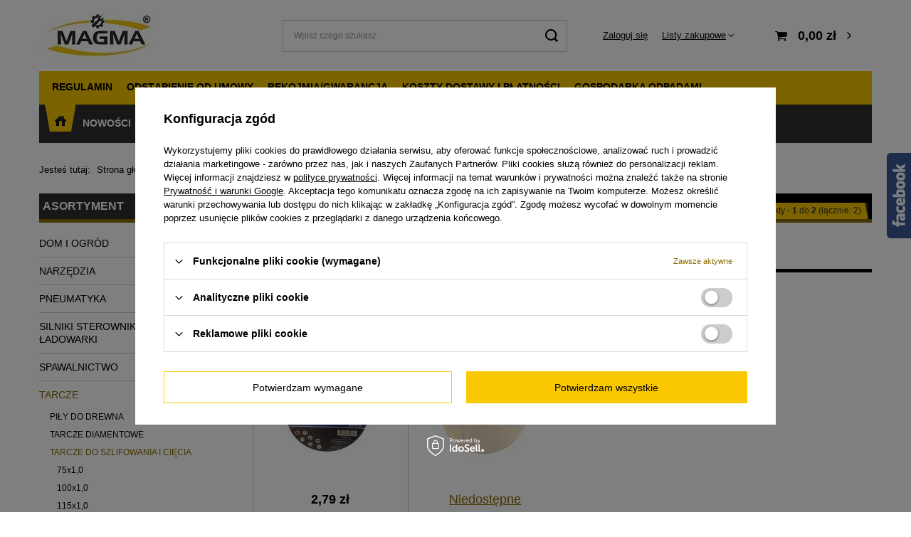

--- FILE ---
content_type: text/html; charset=utf-8
request_url: https://magma.sklep.pl/pol_m_TARCZE_TARCZE-DO-SZLIFOWANIA-I-CIECIA_180x1-6-375.html
body_size: 16871
content:
<!DOCTYPE html>
<html lang="pl" class="--vat --gross " ><head><meta name='viewport' content='initial-scale = 1.0, maximum-scale = 5.0, width=device-width, viewport-fit=cover'/> <link rel="preload" crossorigin="anonymous" as="font" href="/gfx/standards/fontello.woff?v=2"><meta http-equiv="Content-Type" content="text/html; charset=utf-8"><meta http-equiv="X-UA-Compatible" content="IE=edge"><title>TARCZE DO SZLIFOWANIA I CIĘCIA  | 180x1,6</title><meta name="keywords" content="TARCZE | TARCZE DO SZLIFOWANIA I CIĘCIA | 180x1,6 | Magma, AJM, falontech, silnik elektryczny pradu stalego, silnik z przekładnią DC, tarcza 125 x 1, tarcza lamelkowa, aerograf, aerografy, areograf, kompresor do aerografu, kompresor modelarski, silnik dc, silnik elektryczny prądu stałego, silnik pradu stalego, silnik prądu stałego, silniki dc, tarcza do cięcia metalu, tarcza do metalu, tarcza szlifierska, tarcze do betonu, tarcze do cięcia, tarcze do cięcia metalu, tarcze do metalu, tarcze do szlifowania"><meta name="description" content="180x1,6 | TARCZE | TARCZE DO SZLIFOWANIA I CIĘCIA"><link rel="icon" href="/gfx/pol/favicon.ico"><meta name="theme-color" content="#886D02"><meta name="msapplication-navbutton-color" content="#886D02"><meta name="apple-mobile-web-app-status-bar-style" content="#886D02"><link rel="preload stylesheet" as="style" href="/gfx/pol/style.css.gzip?r=1751031119"><script>var app_shop={urls:{prefix:'data="/gfx/'.replace('data="', '')+'pol/',graphql:'/graphql/v1/'},vars:{priceType:'gross',priceTypeVat:true,productDeliveryTimeAndAvailabilityWithBasket:false,geoipCountryCode:'US',},txt:{priceTypeText:' brutto',},fn:{},fnrun:{},files:[],graphql:{}};const getCookieByName=(name)=>{const value=`; ${document.cookie}`;const parts = value.split(`; ${name}=`);if(parts.length === 2) return parts.pop().split(';').shift();return false;};if(getCookieByName('freeeshipping_clicked')){document.documentElement.classList.remove('--freeShipping');}if(getCookieByName('rabateCode_clicked')){document.documentElement.classList.remove('--rabateCode');}function hideClosedBars(){const closedBarsArray=JSON.parse(localStorage.getItem('closedBars'))||[];if(closedBarsArray.length){const styleElement=document.createElement('style');styleElement.textContent=`${closedBarsArray.map((el)=>`#${el}`).join(',')}{display:none !important;}`;document.head.appendChild(styleElement);}}hideClosedBars();</script><meta name="robots" content="index,follow"><meta name="rating" content="general"><meta name="Author" content="Firma MAGMA na bazie IdoSell (www.idosell.com/shop).">
<!-- Begin LoginOptions html -->

<style>
#client_new_social .service_item[data-name="service_Apple"]:before, 
#cookie_login_social_more .service_item[data-name="service_Apple"]:before,
.oscop_contact .oscop_login__service[data-service="Apple"]:before {
    display: block;
    height: 2.6rem;
    content: url('/gfx/standards/apple.svg?r=1743165583');
}
.oscop_contact .oscop_login__service[data-service="Apple"]:before {
    height: auto;
    transform: scale(0.8);
}
#client_new_social .service_item[data-name="service_Apple"]:has(img.service_icon):before,
#cookie_login_social_more .service_item[data-name="service_Apple"]:has(img.service_icon):before,
.oscop_contact .oscop_login__service[data-service="Apple"]:has(img.service_icon):before {
    display: none;
}
</style>

<!-- End LoginOptions html -->

<!-- Open Graph -->
<meta property="og:type" content="website"><meta property="og:url" content="https://magma.sklep.pl/pol_m_TARCZE_TARCZE-DO-SZLIFOWANIA-I-CIECIA_180x1-6-375.html
"><meta property="og:title" content="180x1,6"><meta property="og:description" content="180x1,6 | TARCZE | TARCZE DO SZLIFOWANIA I CIĘCIA"><meta property="og:site_name" content="Firma MAGMA"><meta property="og:locale" content="pl_PL"><meta property="og:image" content="https://magma.sklep.pl/hpeciai/9f324a20291583a338aec390f88f62c2/pol_pl_Tarcza-tarcze-do-ciecia-stali-metalu-180x1-6-marki-AJM-TOOLS-6594_1.jpg"><meta property="og:image:width" content="360"><meta property="og:image:height" content="300"><link rel="manifest" href="https://magma.sklep.pl/data/include/pwa/1/manifest.json?t=3"><meta name="apple-mobile-web-app-capable" content="yes"><meta name="apple-mobile-web-app-status-bar-style" content="black"><meta name="apple-mobile-web-app-title" content="magma.sklep.pl"><link rel="apple-touch-icon" href="/data/include/pwa/1/icon-128.png"><link rel="apple-touch-startup-image" href="/data/include/pwa/1/logo-512.png" /><meta name="msapplication-TileImage" content="/data/include/pwa/1/icon-144.png"><meta name="msapplication-TileColor" content="#2F3BA2"><meta name="msapplication-starturl" content="/"><script type="application/javascript">var _adblock = true;</script><script async src="/data/include/advertising.js"></script><script type="application/javascript">var statusPWA = {
                online: {
                    txt: "Połączono z internetem",
                    bg: "#5fa341"
                },
                offline: {
                    txt: "Brak połączenia z internetem",
                    bg: "#eb5467"
                }
            }</script><script async type="application/javascript" src="/ajax/js/pwa_online_bar.js?v=1&r=6"></script>
<!-- End Open Graph -->

<link rel="canonical" href="https://magma.sklep.pl/pol_m_TARCZE_TARCZE-DO-SZLIFOWANIA-I-CIECIA_180x1-6-375.html" />

<link rel="stylesheet" type="text/css" href="/data/designs/6371f6a05e1cb8.27663720_17/gfx/pol/custom.css.gzip?r=1751031350">
<!-- Begin additional html or js -->


<!--5|1|5-->
<meta name="google-site-verification" content="k_9X6x-YzQsvzDKiEBOxFv5tGi5Ld_DoeyjNU5osQOQ" />

<meta name="google-site-verification" content="zGbn2RrnxGuJd2pWo0v6D4LQGIVTA3UWMK8BYiU1_O0" />
<!--4|1|4-->
<link href="https://plus.google.com/109517955909951655902" rel="author" />
<!--17|1|16-->
<style>
#widget_rabat {position:fixed; left:0; top:10%; width:160px;}
@media  screen and (max-width:1365px) {
#widget_rabat  {display:none;}
}
@media  screen and (min-width:1500px) {
#widget_rabat {position:fixed; left:5%; top:10%; width:187px;}
}

</style>
<!--21|1|18-->
<style>
#iai_cookie.iai_cookie .iai_cookie__box .iai_cookie__box__wrapper .iai_cookie__consentsActions .btn.--large.--outline{
color: #000;
}
</style>

<!-- End additional html or js -->
<link rel="preload" as="image" media="(max-width: 420px)" href="/hpeciai/395e09f2f9b325d60a696c700b9df4ff/pol_is_Tarcza-tarcze-do-ciecia-stali-metalu-180x1-6-marki-AJM-TOOLS-6594jpg"><link rel="preload" as="image" media="(min-width: 420.1px)" href="/hpeciai/894063262f712032c53c7e184c4a352e/pol_il_Tarcza-tarcze-do-ciecia-stali-metalu-180x1-6-marki-AJM-TOOLS-6594jpg"><link rel="preload" as="image" media="(max-width: 420px)" href="/hpeciai/310de584118c4fe2bdb37dff2c16e222/pol_is_Tarcza-do-ciecia-stali-metalu-180x1-6-tarcze-180mm-Magma-5564jpg"><link rel="preload" as="image" media="(min-width: 420.1px)" href="/hpeciai/b443719f910bb0f2bf02935fff9fdf97/pol_il_Tarcza-do-ciecia-stali-metalu-180x1-6-tarcze-180mm-Magma-5564jpg"></head><body>
<!-- Begin additional html or js -->


<!--2|1|2-->
<!-- Google Code for Wszyscy Remarketing List -->
<script type="text/javascript">
/* <![CDATA[ */
var google_conversion_id = 992883772;
var google_conversion_language = "en";
var google_conversion_format = "3";
var google_conversion_color = "666666";
var google_conversion_label = "0m6MCOSj7wIQvOi42QM";
var google_conversion_value = 0;
/* ]]> */
</script>
<script type="text/javascript" src="http://www.googleadservices.com/pagead/conversion.js">
</script>
<noscript>
<div style="display:inline;">
<img height="1" width="1" style="border-style:none;" alt="" src="http://www.googleadservices.com/pagead/conversion/992883772/?label=0m6MCOSj7wIQvOi42QM&amp;guid=ON&amp;script=0"/>
</div>
</noscript>

<!-- End additional html or js -->
<div id="container" class="search_page container max-width-1200"><header class=" commercial_banner"><script class="ajaxLoad">
                app_shop.vars.vat_registered = "true";
                app_shop.vars.currency_format = "###,##0.00";
                
                    app_shop.vars.currency_before_value = false;
                
                    app_shop.vars.currency_space = true;
                
                app_shop.vars.symbol = "zł";
                app_shop.vars.id= "PLN";
                app_shop.vars.baseurl = "http://magma.sklep.pl/";
                app_shop.vars.sslurl= "https://magma.sklep.pl/";
                app_shop.vars.curr_url= "%2Fpol_m_TARCZE_TARCZE-DO-SZLIFOWANIA-I-CIECIA_180x1-6-375.html";
                

                var currency_decimal_separator = ',';
                var currency_grouping_separator = ' ';

                
                    app_shop.vars.blacklist_extension = ["exe","com","swf","js","php"];
                
                    app_shop.vars.blacklist_mime = ["application/javascript","application/octet-stream","message/http","text/javascript","application/x-deb","application/x-javascript","application/x-shockwave-flash","application/x-msdownload"];
                
                    app_shop.urls.contact = "/contact-pol.html";
                </script><div id="viewType" style="display:none"></div><div id="logo" class="d-flex align-items-center" data-bg="/data/gfx/mask/pol/top_1_big.jpg"><a href="/" target="_self"><img src="/data/gfx/mask/pol/logo_1_big.jpg" alt="logo Magma" width="165" height="75"></a></div><form action="https://magma.sklep.pl/search.php" method="get" id="menu_search" class="menu_search"><a href="#showSearchForm" class="menu_search__mobile"></a><div class="menu_search__block"><div class="menu_search__item --input"><input class="menu_search__input" type="text" name="text" autocomplete="off" placeholder="Wpisz czego szukasz" aria-label="Wpisz czego szukasz"><button class="menu_search__submit" type="submit" aria-label="Szukaj"></button></div><div class="menu_search__item --results search_result"></div></div></form><div id="menu_settings" class="align-items-center justify-content-center justify-content-lg-end"><div id="menu_additional"><a class="account_link" href="https://magma.sklep.pl/login.php">Zaloguj się</a><div class="shopping_list_top" data-empty="true"><a href="https://magma.sklep.pl/pl/shoppinglist/" class="wishlist_link slt_link">Listy zakupowe</a><div class="slt_lists"><ul class="slt_lists__nav"><li class="slt_lists__nav_item" data-list_skeleton="true" data-list_id="true" data-shared="true"><a class="slt_lists__nav_link" data-list_href="true"><span class="slt_lists__nav_name" data-list_name="true"></span><span class="slt_lists__count" data-list_count="true">0</span></a></li></ul><span class="slt_lists__empty">Dodaj do nich produkty, które lubisz i chcesz kupić później.</span></div></div></div></div><div class="shopping_list_top_mobile d-none" data-empty="true"><a href="https://magma.sklep.pl/pl/shoppinglist/" class="sltm_link"></a></div><div class="sl_choose sl_dialog"><div class="sl_choose__wrapper sl_dialog__wrapper"><div class="sl_choose__item --top sl_dialog_close mb-2"><strong class="sl_choose__label">Zapisz na liście zakupowej</strong></div><div class="sl_choose__item --lists" data-empty="true"><div class="sl_choose__list f-group --radio m-0 d-md-flex align-items-md-center justify-content-md-between" data-list_skeleton="true" data-list_id="true" data-shared="true"><input type="radio" name="add" class="sl_choose__input f-control" id="slChooseRadioSelect" data-list_position="true"><label for="slChooseRadioSelect" class="sl_choose__group_label f-label py-4" data-list_position="true"><span class="sl_choose__sub d-flex align-items-center"><span class="sl_choose__name" data-list_name="true"></span><span class="sl_choose__count" data-list_count="true">0</span></span></label><button type="button" class="sl_choose__button --desktop btn --solid">Zapisz</button></div></div><div class="sl_choose__item --create sl_create mt-4"><a href="#new" class="sl_create__link  align-items-center">Stwórz nową listę zakupową</a><form class="sl_create__form align-items-center"><div class="sl_create__group f-group --small mb-0"><input type="text" class="sl_create__input f-control" required="required"><label class="sl_create__label f-label">Nazwa nowej listy</label></div><button type="submit" class="sl_create__button btn --solid ml-2 ml-md-3">Utwórz listę</button></form></div><div class="sl_choose__item --mobile mt-4 d-flex justify-content-center d-md-none"><button class="sl_choose__button --mobile btn --solid --large">Zapisz</button></div></div></div><div id="menu_basket" class="topBasket"><a class="topBasket__sub" href="/basketedit.php"><span class="badge badge-info"></span><strong class="topBasket__price" style="display: none;">0,00 zł</strong></a><div class="topBasket__details --products" style="display: none;"><div class="topBasket__block --labels"><label class="topBasket__item --name">Produkt</label><label class="topBasket__item --sum">Ilość</label><label class="topBasket__item --prices">Cena</label></div><div class="topBasket__block --products"></div></div><div class="topBasket__details --shipping" style="display: none;"><span class="topBasket__name">Koszt dostawy od</span><span id="shipppingCost"></span></div><script>
						app_shop.vars.cache_html = true;
					</script></div><nav id="menu_categories3" class="wide" aria-label="Kategorie główne"><button type="button" class="navbar-toggler"><i class="icon-reorder"></i></button><div class="navbar-collapse" id="menu_navbar3"><ul class="navbar-nav"><li class="nav-item"><a  href="/Regulamin-cterms-pol-1.html" target="_self" title="Regulamin" class="nav-link" >Regulamin</a></li><li class="nav-item"><a  href="http://magma.sklep.pl/Odstapienie-od-umowy-cabout-pol-15.html" target="_self" title="Odstąpienie od umowy" class="nav-link" >Odstąpienie od umowy</a></li><li class="nav-item"><a  href="http://magma.sklep.pl/Rekojmia-Gwarancja-cabout-pol-16.html" target="_self" title="Rękojmia/Gwarancja" class="nav-link" >Rękojmia/Gwarancja</a></li><li class="nav-item"><a  href="http://magma.sklep.pl/Informacja-o-krajach-dostawy-i-oferowanych-metodach-platnosci--cinfo-pol-14.html" target="_self" title="Koszty dostawy i płatności" class="nav-link" >Koszty dostawy i płatności</a></li><li class="nav-item"><a  href="http://magma.sklep.pl/Gospodarka-odpadami-cabout-pol-20.html" target="_self" title="Gospodarka odpadami" class="nav-link" >Gospodarka odpadami</a></li></ul><ul class="navbar-nav"><li class="nav-item home_link"><a href="/" aria-label="Wróć na stronę główną "></a></li><li class="nav-item"><a  href="/search.php?newproducts=y" target="_self" title="Nowości" class="nav-link" >Nowości</a></li><li class="nav-item"><a  href="/wspolpraca-cabout-pol-12.html" target="_self" title="Sprzedaż hurtowa b2b" class="nav-link" >Sprzedaż hurtowa b2b</a></li><li class="nav-item"><a  href="/Katalog-cabout-pol-21.html" target="_self" title="Katalog" class="nav-link" >Katalog</a></li><li class="nav-item"><a  href="/O-firmie-cabout-pol-3.html" target="_self" title="O firmie" class="nav-link" >O firmie</a></li><li class="nav-item"><a  href="/contact.php" target="_self" title="Kontakt" class="nav-link" >Kontakt</a></li></ul></div></nav><div id="breadcrumbs" class="breadcrumbs"><div class="back_button"><button id="back_button"><i class="icon-angle-left"></i> Wstecz</button></div><div class="list_wrapper"><ol><li><span>Jesteś tutaj:  </span></li><li class="bc-main"><span><a href="/">Strona główna</a></span></li><li class="bc-item-1 --more"><a href="/pol_m_TARCZE-308.html">TARCZE</a><ul class="breadcrumbs__sub"><li class="breadcrumbs__item"><a class="breadcrumbs__link --link" href="/pol_m_TARCZE_PILY-DO-DREWNA-562.html">PIŁY DO DREWNA</a></li><li class="breadcrumbs__item"><a class="breadcrumbs__link --link" href="/pol_m_TARCZE_TARCZE-DIAMENTOWE-347.html">TARCZE DIAMENTOWE</a></li><li class="breadcrumbs__item"><a class="breadcrumbs__link --link" href="/pol_m_TARCZE_TARCZE-DO-SZLIFOWANIA-I-CIECIA-348.html">TARCZE DO SZLIFOWANIA I CIĘCIA</a></li><li class="breadcrumbs__item"><a class="breadcrumbs__link --link" href="/pol_m_TARCZE_KAMIENIE-SZLIFIERSKIE-670.html">KAMIENIE SZLIFIERSKIE</a></li></ul></li><li class="bc-item-2 --more"><a href="/pol_m_TARCZE_TARCZE-DO-SZLIFOWANIA-I-CIECIA-348.html">TARCZE DO SZLIFOWANIA I CIĘCIA</a><ul class="breadcrumbs__sub"><li class="breadcrumbs__item"><a class="breadcrumbs__link --link" href="/pol_m_TARCZE_TARCZE-DO-SZLIFOWANIA-I-CIECIA_75x1-0-421.html">75x1,0</a></li><li class="breadcrumbs__item"><a class="breadcrumbs__link --link" href="/pol_m_TARCZE_TARCZE-DO-SZLIFOWANIA-I-CIECIA_100x1-0-422.html">100x1,0</a></li><li class="breadcrumbs__item"><a class="breadcrumbs__link --link" href="/pol_m_TARCZE_TARCZE-DO-SZLIFOWANIA-I-CIECIA_115x1-0-360.html">115x1,0</a></li><li class="breadcrumbs__item"><a class="breadcrumbs__link --link" href="/pol_m_TARCZE_TARCZE-DO-SZLIFOWANIA-I-CIECIA_115x1-2-361.html">115x1,2</a></li><li class="breadcrumbs__item"><a class="breadcrumbs__link --link" href="/pol_m_TARCZE_TARCZE-DO-SZLIFOWANIA-I-CIECIA_115x1-6-362.html">115x1,6</a></li><li class="breadcrumbs__item"><a class="breadcrumbs__link --link" href="/pol_m_TARCZE_TARCZE-DO-SZLIFOWANIA-I-CIECIA_115x2-5-364.html">115x2,5</a></li><li class="breadcrumbs__item"><a class="breadcrumbs__link --link" href="/pol_m_TARCZE_TARCZE-DO-SZLIFOWANIA-I-CIECIA_115x3-0-365.html">115x3,0</a></li><li class="breadcrumbs__item"><a class="breadcrumbs__link --link" href="/pol_m_TARCZE_TARCZE-DO-SZLIFOWANIA-I-CIECIA_115x6-0-366.html">115x6,0</a></li><li class="breadcrumbs__item"><a class="breadcrumbs__link --link" href="/pol_m_TARCZE_TARCZE-DO-SZLIFOWANIA-I-CIECIA_125x1-0-367.html">125x1,0</a></li><li class="breadcrumbs__item"><a class="breadcrumbs__link --link" href="/pol_m_TARCZE_TARCZE-DO-SZLIFOWANIA-I-CIECIA_125x1-2-368.html">125x1,2</a></li><li class="breadcrumbs__item"><a class="breadcrumbs__link --link" href="/pol_m_TARCZE_TARCZE-DO-SZLIFOWANIA-I-CIECIA_125x1-6-369.html">125x1,6</a></li><li class="breadcrumbs__item"><a class="breadcrumbs__link --link" href="/pol_m_TARCZE_TARCZE-DO-SZLIFOWANIA-I-CIECIA_125x2-0-370.html">125x2,0</a></li><li class="breadcrumbs__item"><a class="breadcrumbs__link --link" href="/pol_m_TARCZE_TARCZE-DO-SZLIFOWANIA-I-CIECIA_125x2-5-371.html">125x2,5</a></li><li class="breadcrumbs__item"><a class="breadcrumbs__link --link" href="/pol_m_TARCZE_TARCZE-DO-SZLIFOWANIA-I-CIECIA_125x3-0-372.html">125x3,0</a></li><li class="breadcrumbs__item"><a class="breadcrumbs__link --link" href="/pol_m_TARCZE_TARCZE-DO-SZLIFOWANIA-I-CIECIA_125x4-0-669.html">125x4,0</a></li><li class="breadcrumbs__item"><a class="breadcrumbs__link --link" href="/pol_m_TARCZE_TARCZE-DO-SZLIFOWANIA-I-CIECIA_125x6-0-373.html">125x6,0</a></li><li class="breadcrumbs__item"><a class="breadcrumbs__link --link" href="/pol_m_TARCZE_TARCZE-DO-SZLIFOWANIA-I-CIECIA_125x8-0-650.html">125x8,0</a></li><li class="breadcrumbs__item"><a class="breadcrumbs__link --link" href="/pol_m_TARCZE_TARCZE-DO-SZLIFOWANIA-I-CIECIA_150x1-6-374.html">150x1,6</a></li><li class="breadcrumbs__item"><a class="breadcrumbs__link --link" href="/pol_m_TARCZE_TARCZE-DO-SZLIFOWANIA-I-CIECIA_180x1-6-375.html">180x1,6</a></li><li class="breadcrumbs__item"><a class="breadcrumbs__link --link" href="/pol_m_TARCZE_TARCZE-DO-SZLIFOWANIA-I-CIECIA_180x6-0-419.html">180x6,0</a></li><li class="breadcrumbs__item"><a class="breadcrumbs__link --link" href="/pol_m_TARCZE_TARCZE-DO-SZLIFOWANIA-I-CIECIA_230x1-6-386.html">230x1,6</a></li><li class="breadcrumbs__item"><a class="breadcrumbs__link --link" href="/pol_m_TARCZE_TARCZE-DO-SZLIFOWANIA-I-CIECIA_230x1-8-387.html">230x1,8</a></li><li class="breadcrumbs__item"><a class="breadcrumbs__link --link" href="/pol_m_TARCZE_TARCZE-DO-SZLIFOWANIA-I-CIECIA_230x1-9-388.html">230x1,9</a></li><li class="breadcrumbs__item"><a class="breadcrumbs__link --link" href="/pol_m_TARCZE_TARCZE-DO-SZLIFOWANIA-I-CIECIA_230x2-0-389.html">230x2,0</a></li><li class="breadcrumbs__item"><a class="breadcrumbs__link --link" href="/pol_m_TARCZE_TARCZE-DO-SZLIFOWANIA-I-CIECIA_230x2-5-390.html">230x2,5</a></li><li class="breadcrumbs__item"><a class="breadcrumbs__link --link" href="/pol_m_TARCZE_TARCZE-DO-SZLIFOWANIA-I-CIECIA_230x3-0-391.html">230x3,0</a></li><li class="breadcrumbs__item"><a class="breadcrumbs__link --link" href="/pol_m_TARCZE_TARCZE-DO-SZLIFOWANIA-I-CIECIA_230x6-0-392.html">230x6,0</a></li><li class="breadcrumbs__item"><a class="breadcrumbs__link --link" href="/pol_m_TARCZE_TARCZE-DO-SZLIFOWANIA-I-CIECIA_230x8-0-639.html">230x8,0</a></li><li class="breadcrumbs__item"><a class="breadcrumbs__link --link" href="/pol_m_TARCZE_TARCZE-DO-SZLIFOWANIA-I-CIECIA_300x3-0-400.html">300x3,0</a></li><li class="breadcrumbs__item"><a class="breadcrumbs__link --link" href="/pol_m_TARCZE_TARCZE-DO-SZLIFOWANIA-I-CIECIA_350x3-5-401.html">350x3,5</a></li><li class="breadcrumbs__item"><a class="breadcrumbs__link --link" href="/pol_m_TARCZE_TARCZE-DO-SZLIFOWANIA-I-CIECIA_400x4-0-402.html">400x4,0</a></li><li class="breadcrumbs__item"><a class="breadcrumbs__link --link" href="/pol_m_TARCZE_TARCZE-DO-SZLIFOWANIA-I-CIECIA_BETON-376.html">BETON</a></li><li class="breadcrumbs__item"><a class="breadcrumbs__link --link" href="/pol_m_TARCZE_TARCZE-DO-SZLIFOWANIA-I-CIECIA_KRAZEK-NA-RZEP-675.html">KRĄŻEK NA RZEP</a></li><li class="breadcrumbs__item"><a class="breadcrumbs__link --link" href="/pol_m_TARCZE_TARCZE-DO-SZLIFOWANIA-I-CIECIA_SCIERNICE-LAMELOWE-LISTKOWE-TARCZE-LAMELKI-381.html">ŚCIERNICE LAMELOWE - LISTKOWE/ TARCZE LAMELKI</a></li><li class="breadcrumbs__item"><a class="breadcrumbs__link --link" href="/pol_m_TARCZE_TARCZE-DO-SZLIFOWANIA-I-CIECIA_TARCZE-POLERSKIE-418.html">TARCZE POLERSKIE</a></li></ul></li><li class="bc-item-3 bc-active"><span>180x1,6</span></li></ol></div></div></header><div id="layout" class="row clearfix"><aside class="col-md-3 col-xl-2"><section class="shopping_list_menu"><div class="shopping_list_menu__block --lists slm_lists" data-empty="true"><span class="slm_lists__label">Listy zakupowe</span><ul class="slm_lists__nav"><li class="slm_lists__nav_item" data-list_skeleton="true" data-list_id="true" data-shared="true"><a class="slm_lists__nav_link" data-list_href="true"><span class="slm_lists__nav_name" data-list_name="true"></span><span class="slm_lists__count" data-list_count="true">0</span></a></li><li class="slm_lists__nav_header"><span class="slm_lists__label">Listy zakupowe</span></li></ul><a href="#manage" class="slm_lists__manage d-none align-items-center d-md-flex">Zarządzaj listami</a></div><div class="shopping_list_menu__block --bought slm_bought"><a class="slm_bought__link d-flex" href="https://magma.sklep.pl/products-bought.php">
						Lista dotychczas zamówionych produktów
					</a></div><div class="shopping_list_menu__block --info slm_info"><strong class="slm_info__label d-block mb-3">Jak działa lista zakupowa?</strong><ul class="slm_info__list"><li class="slm_info__list_item d-flex mb-3">
							Po zalogowaniu możesz umieścić i przechowywać na liście zakupowej dowolną liczbę produktów nieskończenie długo.
						</li><li class="slm_info__list_item d-flex mb-3">
							Dodanie produktu do listy zakupowej nie oznacza automatycznie jego rezerwacji.
						</li><li class="slm_info__list_item d-flex mb-3">
							Dla niezalogowanych klientów lista zakupowa przechowywana jest do momentu wygaśnięcia sesji (około 24h).
						</li></ul></div></section><div id="mobileCategories" class="mobileCategories"><div class="mobileCategories__item --menu"><a class="mobileCategories__link --active" href="#" data-ids="#menu_search,.shopping_list_menu,#menu_search,#menu_navbar,#menu_navbar3, #menu_blog">
                            Menu
                        </a></div><div class="mobileCategories__item --account"><a class="mobileCategories__link" href="#" data-ids="#menu_contact,#login_menu_block">
                            Konto
                        </a></div></div><div class="setMobileGrid" data-item="#menu_navbar"></div><div class="setMobileGrid" data-item="#menu_navbar3" data-ismenu1="true"></div><div class="setMobileGrid" data-item="#menu_blog"></div><div class="login_menu_block d-lg-none" id="login_menu_block"><a class="sign_in_link" href="/login.php" title=""><i class="icon-user"></i><span>Zaloguj się</span></a><a class="registration_link" href="/client-new.php?register" title=""><i class="icon-lock"></i><span>Zarejestruj się</span></a><a class="order_status_link" href="/order-open.php" title=""><i class="icon-globe"></i><span>Sprawdź status zamówienia</span></a></div><div class="setMobileGrid" data-item="#menu_contact"></div><div class="setMobileGrid" data-item="#menu_settings"></div><nav id="menu_categories" class="col-md-12 px-0" aria-label="Kategorie menu bocznego"><h2 class="big_label"><a href="/categories.php" title="Kliknij, by zobaczyć wszystkie kategorie">Asortyment</a></h2><button type="button" class="navbar-toggler"><i class="icon-reorder"></i></button><div class="navbar-collapse" id="menu_navbar"><ul class="navbar-nav"><li class="nav-item"><a  href="/pol_m_DOM-I-OGROD-301.html" target="_self" title="DOM I OGRÓD" class="nav-link" >DOM I OGRÓD</a><ul class="navbar-subnav"><li class="nav-item"><a class="nav-link" href="/pol_m_DOM-I-OGROD_AGREGATY-502.html" target="_self">AGREGATY</a><ul class="navbar-subsubnav"><li class="nav-item"><a class="nav-link" href="/pol_m_DOM-I-OGROD_AGREGATY_MALARSKIE-504.html" target="_self">MALARSKIE</a></li></ul></li><li class="nav-item"><a class="nav-link" href="/pol_m_DOM-I-OGROD_AKCESORIA-SAMOCHODOWE-494.html" target="_self">AKCESORIA SAMOCHODOWE</a></li><li class="nav-item"><a class="nav-link" href="/pol_m_DOM-I-OGROD_NARZEDZIA-OGRODOWE-496.html" target="_self">NARZĘDZIA OGRODOWE</a><ul class="navbar-subsubnav"><li class="nav-item"><a class="nav-link" href="/pol_m_DOM-I-OGROD_NARZEDZIA-OGRODOWE_AKCESORIA-DO-KOSY-510.html" target="_self">AKCESORIA DO KOSY</a></li></ul></li><li class="nav-item"><a class="nav-link" href="/pol_m_DOM-I-OGROD_ODKURZACZE-MYJKI-493.html" target="_self">ODKURZACZE, MYJKI</a></li><li class="nav-item"><a class="nav-link" href="/pol_m_DOM-I-OGROD_PISTOLETY-DO-MYCIA-497.html" target="_self">PISTOLETY DO MYCIA</a></li><li class="nav-item"><a class="nav-link" href="/pol_m_DOM-I-OGROD_POZOSTALE-508.html" target="_self">POZOSTAŁE</a></li><li class="nav-item"><a class="nav-link" href="/pol_m_DOM-I-OGROD_CATERING-649.html" target="_self">CATERING</a></li></ul></li><li class="nav-item"><a  href="/pol_m_NARZEDZIA-305.html" target="_self" title="NARZĘDZIA" class="nav-link" >NARZĘDZIA</a><ul class="navbar-subnav"><li class="nav-item"><a class="nav-link" href="/pol_m_NARZEDZIA_AKCESORIA-310.html" target="_self">AKCESORIA</a></li><li class="nav-item"><a class="nav-link" href="/pol_m_NARZEDZIA_BLOKADY-ROZRZADU-628.html" target="_self">BLOKADY ROZRZĄDU</a></li><li class="nav-item"><a class="nav-link" href="/pol_m_NARZEDZIA_IMADLA-312.html" target="_self">IMADŁA</a></li><li class="nav-item"><a class="nav-link" href="/pol_m_NARZEDZIA_KLUCZE-313.html" target="_self">KLUCZE</a></li><li class="nav-item"><a class="nav-link" href="/pol_m_NARZEDZIA_MIERNIKI-CISNIENIA-SPREZANIA-TESTERY-602.html" target="_self">MIERNIKI CIŚNIENIA SPRĘŻANIA TESTERY</a></li><li class="nav-item"><a class="nav-link" href="/pol_m_NARZEDZIA_NARZEDZIA-DO-DREWNA-314.html" target="_self">NARZĘDZIA DO DREWNA</a></li><li class="nav-item"><a class="nav-link" href="/pol_m_NARZEDZIA_NARZEDZIA-ELEKTRYCZNE-311.html" target="_self">NARZĘDZIA ELEKTRYCZNE</a></li><li class="nav-item"><a class="nav-link" href="/pol_m_NARZEDZIA_NARZEDZIA-POMIAROWE-317.html" target="_self">NARZĘDZIA POMIAROWE</a></li><li class="nav-item"><a class="nav-link" href="/pol_m_NARZEDZIA_NARZEDZIA-RECZNE-319.html" target="_self">NARZĘDZIA RĘCZNE</a></li><li class="nav-item"><a class="nav-link" href="/pol_m_NARZEDZIA_NARZEDZIA-WARSZTATOWE-320.html" target="_self">NARZĘDZIA WARSZTATOWE</a></li><li class="nav-item"><a class="nav-link" href="/pol_m_NARZEDZIA_NORMALIA-ORINGI-I-PODKLADKI-321.html" target="_self">NORMALIA - ORINGI I PODKŁADKI</a></li><li class="nav-item"><a class="nav-link" href="/pol_m_NARZEDZIA_OBROBKA-SKRAWANIEM-519.html" target="_self">OBRÓBKA SKRAWANIEM</a><ul class="navbar-subsubnav"><li class="nav-item"><a class="nav-link" href="/pol_m_NARZEDZIA_OBROBKA-SKRAWANIEM_GWINTOWNIKI-I-NARZYNKI-529.html" target="_self">GWINTOWNIKI I NARZYNKI</a></li><li class="nav-item"><a class="nav-link" href="/pol_m_NARZEDZIA_OBROBKA-SKRAWANIEM_KLY-525.html" target="_self">KŁY</a></li><li class="nav-item"><a class="nav-link" href="/pol_m_NARZEDZIA_OBROBKA-SKRAWANIEM_NARZEDZIA-POMIAROWE-531.html" target="_self">NARZĘDZIA POMIAROWE</a></li><li class="nav-item"><a class="nav-link" href="/pol_m_NARZEDZIA_OBROBKA-SKRAWANIEM_NOZE-TOKARSKIE-528.html" target="_self">NOŻE TOKARSKIE</a></li><li class="nav-item"><a class="nav-link" href="/pol_m_NARZEDZIA_OBROBKA-SKRAWANIEM_ROZWIERTAKI-527.html" target="_self">ROZWIERTAKI</a></li><li class="nav-item"><a class="nav-link" href="/pol_m_NARZEDZIA_OBROBKA-SKRAWANIEM_UCHWYTY-TOKARSKIE-520.html" target="_self">UCHWYTY TOKARSKIE</a><ul class="navbar-subsubnav"><li class="nav-item"><a class="nav-link" href="/pol_m_NARZEDZIA_OBROBKA-SKRAWANIEM_UCHWYTY-TOKARSKIE_3-szczekowe-samozaciskowe-521.html" target="_self">3 szczękowe samozaciskowe </a></li><li class="nav-item"><a class="nav-link" href="/pol_m_NARZEDZIA_OBROBKA-SKRAWANIEM_UCHWYTY-TOKARSKIE_4-szczekowe-samozaciskowe-523.html" target="_self">4 szczękowe samozaciskowe </a></li><li class="nav-item"><a class="nav-link" href="/pol_m_NARZEDZIA_OBROBKA-SKRAWANIEM_UCHWYTY-TOKARSKIE_4-szczekowe-z-niezaleznym-ustawieniem-szczek-524.html" target="_self">4 szczękowe z niezależnym ustawieniem szczęk </a></li></ul></li><li class="nav-item"><a class="nav-link" href="/pol_m_NARZEDZIA_OBROBKA-SKRAWANIEM_UCHWYTY-WIERTARSKIE-526.html" target="_self">UCHWYTY WIERTARSKIE</a></li></ul></li><li class="nav-item"><a class="nav-link" href="/pol_m_NARZEDZIA_OTWORNICE-536.html" target="_self">OTWORNICE</a></li><li class="nav-item"><a class="nav-link" href="/pol_m_NARZEDZIA_POZOSTALE-323.html" target="_self">POZOSTAŁE</a></li><li class="nav-item"><a class="nav-link" href="/pol_m_NARZEDZIA_SZCZOTKI-325.html" target="_self">SZCZOTKI</a></li><li class="nav-item"><a class="nav-link" href="/pol_m_NARZEDZIA_SZCZYPCE-326.html" target="_self">SZCZYPCE</a></li><li class="nav-item"><a class="nav-link" href="/pol_m_NARZEDZIA_SCIAGACZE-324.html" target="_self">ŚCIĄGACZE</a></li><li class="nav-item"><a class="nav-link" href="/pol_m_NARZEDZIA_UCHWYTY-WIERTARSKIE-487.html" target="_self">UCHWYTY WIERTARSKIE</a></li><li class="nav-item"><a class="nav-link" href="/pol_m_NARZEDZIA_WIERTLA-532.html" target="_self">WIERTŁA</a><ul class="navbar-subsubnav"><li class="nav-item"><a class="nav-link" href="/pol_m_NARZEDZIA_WIERTLA_BETON-533.html" target="_self">BETON</a></li><li class="nav-item"><a class="nav-link" href="/pol_m_NARZEDZIA_WIERTLA_DREWNO-534.html" target="_self">DREWNO</a></li><li class="nav-item"><a class="nav-link" href="/pol_m_NARZEDZIA_WIERTLA_METAL-535.html" target="_self">METAL</a></li></ul></li><li class="nav-item"><a class="nav-link" href="/pol_m_NARZEDZIA_WKRETAKI-329.html" target="_self">WKRĘTAKI</a></li></ul></li><li class="nav-item"><a  href="/pol_m_PNEUMATYKA-307.html" target="_self" title="PNEUMATYKA" class="nav-link" >PNEUMATYKA</a><ul class="navbar-subnav"><li class="nav-item"><a class="nav-link" href="/pol_m_PNEUMATYKA_AEROGRAFIA-576.html" target="_self">AEROGRAFIA</a><ul class="navbar-subsubnav"><li class="nav-item"><a class="nav-link" href="/pol_m_PNEUMATYKA_AEROGRAFIA_Aerografy-dwufunkcyjne-579.html" target="_self">Aerografy dwufunkcyjne</a></li><li class="nav-item"><a class="nav-link" href="/pol_m_PNEUMATYKA_AEROGRAFIA_Aerografy-jednofunkcyjne-578.html" target="_self">Aerografy jednofunkcyjne</a></li><li class="nav-item"><a class="nav-link" href="/pol_m_PNEUMATYKA_AEROGRAFIA_Akcesoria-581.html" target="_self">Akcesoria</a></li></ul></li><li class="nav-item"><a class="nav-link" href="/pol_m_PNEUMATYKA_KOMPRESORY-345.html" target="_self">KOMPRESORY</a></li><li class="nav-item"><a class="nav-link" href="/pol_m_PNEUMATYKA_ZESTAWY-MODELARSKIE-601.html" target="_self">ZESTAWY MODELARSKIE</a></li><li class="nav-item"><a class="nav-link" href="/pol_m_PNEUMATYKA_NARZEDZIA-PNEUMATYCZNE-346.html" target="_self">NARZĘDZIA PNEUMATYCZNE</a><ul class="navbar-subsubnav"><li class="nav-item"><a class="nav-link" href="/pol_m_PNEUMATYKA_NARZEDZIA-PNEUMATYCZNE_Klucze-pneumatyczne-597.html" target="_self">Klucze pneumatyczne</a></li><li class="nav-item"><a class="nav-link" href="/pol_m_PNEUMATYKA_NARZEDZIA-PNEUMATYCZNE_Pompy-prozniowe-590.html" target="_self">Pompy próżniowe</a></li><li class="nav-item"><a class="nav-link" href="/pol_m_PNEUMATYKA_NARZEDZIA-PNEUMATYCZNE_Pozostale-591.html" target="_self">Pozostałe</a></li><li class="nav-item"><a class="nav-link" href="/pol_m_PNEUMATYKA_NARZEDZIA-PNEUMATYCZNE_Szlifierki-585.html" target="_self">Szlifierki</a></li></ul></li><li class="nav-item"><a class="nav-link" href="/pol_m_PNEUMATYKA_PISTOLETY-NATRYSKOWE-577.html" target="_self">PISTOLETY NATRYSKOWE</a><ul class="navbar-subsubnav"><li class="nav-item"><a class="nav-link" href="/pol_m_PNEUMATYKA_PISTOLETY-NATRYSKOWE_Agregaty-malarskie-583.html" target="_self">Agregaty malarskie</a></li><li class="nav-item"><a class="nav-link" href="/pol_m_PNEUMATYKA_PISTOLETY-NATRYSKOWE_Pistolety-do-tynkow-582.html" target="_self">Pistolety do tynków</a></li><li class="nav-item"><a class="nav-link" href="/pol_m_PNEUMATYKA_PISTOLETY-NATRYSKOWE_Pistolety-lakiernicze-584.html" target="_self">Pistolety lakiernicze</a></li><li class="nav-item"><a class="nav-link" href="/pol_m_PNEUMATYKA_PISTOLETY-NATRYSKOWE_Tynkownica-647.html" target="_self">Tynkownica</a></li></ul></li></ul></li><li class="nav-item"><a  href="/pol_m_SILNIKI-STEROWNIKI-REGULATORY-LADOWARKI-309.html" target="_self" title="SILNIKI STEROWNIKI REGULATORY ŁADOWARKI" class="nav-link" >SILNIKI STEROWNIKI REGULATORY ŁADOWARKI</a><ul class="navbar-subnav"><li class="nav-item"><a class="nav-link" href="/pol_m_SILNIKI-STEROWNIKI-REGULATORY-LADOWARKI_AKCESORIA-351.html" target="_self">AKCESORIA</a></li><li class="nav-item"><a class="nav-link" href="/pol_m_SILNIKI-STEROWNIKI-REGULATORY-LADOWARKI_LADOWARKI-353.html" target="_self">ŁADOWARKI</a></li><li class="nav-item"><a class="nav-link" href="/pol_m_SILNIKI-STEROWNIKI-REGULATORY-LADOWARKI_SILNIKI-349.html" target="_self">SILNIKI </a><ul class="navbar-subsubnav"><li class="nav-item"><a class="nav-link" href="/pol_m_SILNIKI-STEROWNIKI-REGULATORY-LADOWARKI_SILNIKI-_Silnik-DC-541.html" target="_self">Silnik  DC</a><ul class="navbar-subsubnav"><li class="nav-item"><a class="nav-link" href="/pol_m_SILNIKI-STEROWNIKI-REGULATORY-LADOWARKI_SILNIKI-_Silnik-DC_-12V-544.html" target="_self"> 12V</a></li><li class="nav-item"><a class="nav-link" href="/pol_m_SILNIKI-STEROWNIKI-REGULATORY-LADOWARKI_SILNIKI-_Silnik-DC_-24V-545.html" target="_self"> 24V</a></li><li class="nav-item"><a class="nav-link" href="/pol_m_SILNIKI-STEROWNIKI-REGULATORY-LADOWARKI_SILNIKI-_Silnik-DC_-36V-546.html" target="_self"> 36V</a></li><li class="nav-item"><a class="nav-link" href="/pol_m_SILNIKI-STEROWNIKI-REGULATORY-LADOWARKI_SILNIKI-_Silnik-DC_-48V-547.html" target="_self"> 48V</a></li><li class="nav-item"><a class="nav-link" href="/pol_m_SILNIKI-STEROWNIKI-REGULATORY-LADOWARKI_SILNIKI-_Silnik-DC_-9-6V-543.html" target="_self"> 9,6V</a></li></ul></li></ul></li><li class="nav-item"><a class="nav-link" href="/pol_m_SILNIKI-STEROWNIKI-REGULATORY-LADOWARKI_STEROWNIKI-REGULATORY-350.html" target="_self">STEROWNIKI REGULATORY </a><ul class="navbar-subsubnav"><li class="nav-item"><a class="nav-link" href="/pol_m_SILNIKI-STEROWNIKI-REGULATORY-LADOWARKI_STEROWNIKI-REGULATORY-_STEROWNIKI-DC-609.html" target="_self">STEROWNIKI DC</a></li></ul></li><li class="nav-item"><a class="nav-link" href="/pol_m_SILNIKI-STEROWNIKI-REGULATORY-LADOWARKI_ZESTAW-DO-KONWERSJI-538.html" target="_self">ZESTAW DO KONWERSJI</a></li></ul></li><li class="nav-item"><a  href="/pol_m_SPAWALNICTWO-306.html" target="_self" title="SPAWALNICTWO" class="nav-link" >SPAWALNICTWO</a><ul class="navbar-subnav"><li class="nav-item"><a class="nav-link" href="/pol_m_SPAWALNICTWO_AKCESORIA-I-MATERIALY-SPAWALNICZE-331.html" target="_self">AKCESORIA I MATERIAŁY SPAWALNICZE</a><ul class="navbar-subsubnav"><li class="nav-item"><a class="nav-link" href="/pol_m_SPAWALNICTWO_AKCESORIA-I-MATERIALY-SPAWALNICZE_Ciecia-PLAZMA-uchwyty-akcesoria-556.html" target="_self">Cięcia PLAZMA uchwyty + akcesoria</a></li><li class="nav-item"><a class="nav-link" href="/pol_m_SPAWALNICTWO_AKCESORIA-I-MATERIALY-SPAWALNICZE_Druty-spawalnicze-595.html" target="_self">Druty spawalnicze</a></li><li class="nav-item"><a class="nav-link" href="/pol_m_SPAWALNICTWO_AKCESORIA-I-MATERIALY-SPAWALNICZE_Pozostale-561.html" target="_self">Pozostałe</a></li><li class="nav-item"><a class="nav-link" href="/pol_m_SPAWALNICTWO_AKCESORIA-I-MATERIALY-SPAWALNICZE_Przylbice-maski-557.html" target="_self">Przyłbice-maski</a></li><li class="nav-item"><a class="nav-link" href="/pol_m_SPAWALNICTWO_AKCESORIA-I-MATERIALY-SPAWALNICZE_Spawanie-MIG-uchwyty-akcesoria-553.html" target="_self">Spawanie MIG uchwyty + akcesoria</a></li></ul></li></ul></li><li class="nav-item active"><a  href="/pol_m_TARCZE-308.html" target="_self" title="TARCZE" class="nav-link active" >TARCZE</a><ul class="navbar-subnav"><li class="nav-item"><a class="nav-link" href="/pol_m_TARCZE_PILY-DO-DREWNA-562.html" target="_self">PIŁY DO DREWNA</a><ul class="navbar-subsubnav"><li class="nav-item"><a class="nav-link" href="/pol_m_TARCZE_PILY-DO-DREWNA_115-574.html" target="_self">115</a></li><li class="nav-item"><a class="nav-link" href="/pol_m_TARCZE_PILY-DO-DREWNA_125-563.html" target="_self">125</a></li><li class="nav-item"><a class="nav-link" href="/pol_m_TARCZE_PILY-DO-DREWNA_130-632.html" target="_self">130</a></li><li class="nav-item"><a class="nav-link" href="/pol_m_TARCZE_PILY-DO-DREWNA_140-633.html" target="_self">140</a></li><li class="nav-item"><a class="nav-link" href="/pol_m_TARCZE_PILY-DO-DREWNA_150-634.html" target="_self">150</a></li><li class="nav-item"><a class="nav-link" href="/pol_m_TARCZE_PILY-DO-DREWNA_160-631.html" target="_self">160</a></li><li class="nav-item"><a class="nav-link" href="/pol_m_TARCZE_PILY-DO-DREWNA_180-564.html" target="_self">180</a></li><li class="nav-item"><a class="nav-link" href="/pol_m_TARCZE_PILY-DO-DREWNA_185-641.html" target="_self">185</a></li><li class="nav-item"><a class="nav-link" href="/pol_m_TARCZE_PILY-DO-DREWNA_190-635.html" target="_self">190</a></li><li class="nav-item"><a class="nav-link" href="/pol_m_TARCZE_PILY-DO-DREWNA_200-565.html" target="_self">200</a></li><li class="nav-item"><a class="nav-link" href="/pol_m_TARCZE_PILY-DO-DREWNA_205-652.html" target="_self">205</a></li><li class="nav-item"><a class="nav-link" href="/pol_m_TARCZE_PILY-DO-DREWNA_210-636.html" target="_self">210</a></li><li class="nav-item"><a class="nav-link" href="/pol_m_TARCZE_PILY-DO-DREWNA_230-566.html" target="_self">230</a></li><li class="nav-item"><a class="nav-link" href="/pol_m_TARCZE_PILY-DO-DREWNA_250-567.html" target="_self">250</a></li><li class="nav-item"><a class="nav-link" href="/pol_m_TARCZE_PILY-DO-DREWNA_300-568.html" target="_self">300</a></li><li class="nav-item"><a class="nav-link" href="/pol_m_TARCZE_PILY-DO-DREWNA_315-575.html" target="_self">315</a></li><li class="nav-item"><a class="nav-link" href="/pol_m_TARCZE_PILY-DO-DREWNA_350-569.html" target="_self">350</a></li><li class="nav-item"><a class="nav-link" href="/pol_m_TARCZE_PILY-DO-DREWNA_400-570.html" target="_self">400</a></li><li class="nav-item"><a class="nav-link" href="/pol_m_TARCZE_PILY-DO-DREWNA_450-571.html" target="_self">450</a></li><li class="nav-item"><a class="nav-link" href="/pol_m_TARCZE_PILY-DO-DREWNA_500-572.html" target="_self">500</a></li></ul></li><li class="nav-item"><a class="nav-link" href="/pol_m_TARCZE_TARCZE-DIAMENTOWE-347.html" target="_self">TARCZE DIAMENTOWE</a><ul class="navbar-subsubnav"><li class="nav-item"><a class="nav-link" href="/pol_m_TARCZE_TARCZE-DIAMENTOWE_76-643.html" target="_self">76</a></li><li class="nav-item"><a class="nav-link" href="/pol_m_TARCZE_TARCZE-DIAMENTOWE_100-606.html" target="_self">100</a></li><li class="nav-item"><a class="nav-link" href="/pol_m_TARCZE_TARCZE-DIAMENTOWE_115-357.html" target="_self">115</a></li><li class="nav-item"><a class="nav-link" href="/pol_m_TARCZE_TARCZE-DIAMENTOWE_125-403.html" target="_self">125</a></li><li class="nav-item"><a class="nav-link" href="/pol_m_TARCZE_TARCZE-DIAMENTOWE_150-406.html" target="_self">150</a></li><li class="nav-item"><a class="nav-link" href="/pol_m_TARCZE_TARCZE-DIAMENTOWE_180-404.html" target="_self">180</a></li><li class="nav-item"><a class="nav-link" href="/pol_m_TARCZE_TARCZE-DIAMENTOWE_200-405.html" target="_self">200</a></li><li class="nav-item"><a class="nav-link" href="/pol_m_TARCZE_TARCZE-DIAMENTOWE_230-358.html" target="_self">230</a></li><li class="nav-item"><a class="nav-link" href="/pol_m_TARCZE_TARCZE-DIAMENTOWE_250-407.html" target="_self">250</a></li><li class="nav-item"><a class="nav-link" href="/pol_m_TARCZE_TARCZE-DIAMENTOWE_300-408.html" target="_self">300</a></li><li class="nav-item"><a class="nav-link" href="/pol_m_TARCZE_TARCZE-DIAMENTOWE_310-668.html" target="_self">310</a></li><li class="nav-item"><a class="nav-link" href="/pol_m_TARCZE_TARCZE-DIAMENTOWE_350-409.html" target="_self">350</a></li><li class="nav-item"><a class="nav-link" href="/pol_m_TARCZE_TARCZE-DIAMENTOWE_400-410.html" target="_self">400</a></li><li class="nav-item"><a class="nav-link" href="/pol_m_TARCZE_TARCZE-DIAMENTOWE_450-411.html" target="_self">450</a></li><li class="nav-item"><a class="nav-link" href="/pol_m_TARCZE_TARCZE-DIAMENTOWE_TARCZE-DO-SZLIFOWANIA-GARNKOWE-423.html" target="_self">TARCZE DO SZLIFOWANIA (GARNKOWE)</a><ul class="navbar-subsubnav"><li class="nav-item"><a class="nav-link" href="/pol_m_TARCZE_TARCZE-DIAMENTOWE_TARCZE-DO-SZLIFOWANIA-GARNKOWE-_100-424.html" target="_self">100</a></li><li class="nav-item"><a class="nav-link" href="/pol_m_TARCZE_TARCZE-DIAMENTOWE_TARCZE-DO-SZLIFOWANIA-GARNKOWE-_115-425.html" target="_self">115</a></li><li class="nav-item"><a class="nav-link" href="/pol_m_TARCZE_TARCZE-DIAMENTOWE_TARCZE-DO-SZLIFOWANIA-GARNKOWE-_125-426.html" target="_self">125</a></li><li class="nav-item"><a class="nav-link" href="/pol_m_TARCZE_TARCZE-DIAMENTOWE_TARCZE-DO-SZLIFOWANIA-GARNKOWE-_150-638.html" target="_self">150</a></li><li class="nav-item"><a class="nav-link" href="/pol_m_TARCZE_TARCZE-DIAMENTOWE_TARCZE-DO-SZLIFOWANIA-GARNKOWE-_180-427.html" target="_self">180</a></li><li class="nav-item"><a class="nav-link" href="/pol_m_TARCZE_TARCZE-DIAMENTOWE_TARCZE-DO-SZLIFOWANIA-GARNKOWE-_230-645.html" target="_self">230</a></li><li class="nav-item"><a class="nav-link" href="/pol_m_TARCZE_TARCZE-DIAMENTOWE_TARCZE-DO-SZLIFOWANIA-GARNKOWE-_250-654.html" target="_self">250</a></li></ul></li></ul></li><li class="nav-item active"><a class="nav-link active" href="/pol_m_TARCZE_TARCZE-DO-SZLIFOWANIA-I-CIECIA-348.html" target="_self">TARCZE DO SZLIFOWANIA I CIĘCIA</a><ul class="navbar-subsubnav"><li class="nav-item"><a class="nav-link" href="/pol_m_TARCZE_TARCZE-DO-SZLIFOWANIA-I-CIECIA_75x1-0-421.html" target="_self">75x1,0</a></li><li class="nav-item"><a class="nav-link" href="/pol_m_TARCZE_TARCZE-DO-SZLIFOWANIA-I-CIECIA_100x1-0-422.html" target="_self">100x1,0</a></li><li class="nav-item"><a class="nav-link" href="/pol_m_TARCZE_TARCZE-DO-SZLIFOWANIA-I-CIECIA_115x1-0-360.html" target="_self">115x1,0</a></li><li class="nav-item"><a class="nav-link" href="/pol_m_TARCZE_TARCZE-DO-SZLIFOWANIA-I-CIECIA_115x1-2-361.html" target="_self">115x1,2</a></li><li class="nav-item"><a class="nav-link" href="/pol_m_TARCZE_TARCZE-DO-SZLIFOWANIA-I-CIECIA_115x1-6-362.html" target="_self">115x1,6</a></li><li class="nav-item"><a class="nav-link" href="/pol_m_TARCZE_TARCZE-DO-SZLIFOWANIA-I-CIECIA_115x2-5-364.html" target="_self">115x2,5</a></li><li class="nav-item"><a class="nav-link" href="/pol_m_TARCZE_TARCZE-DO-SZLIFOWANIA-I-CIECIA_115x3-0-365.html" target="_self">115x3,0</a></li><li class="nav-item"><a class="nav-link" href="/pol_m_TARCZE_TARCZE-DO-SZLIFOWANIA-I-CIECIA_115x6-0-366.html" target="_self">115x6,0</a></li><li class="nav-item"><a class="nav-link" href="/pol_m_TARCZE_TARCZE-DO-SZLIFOWANIA-I-CIECIA_125x1-0-367.html" target="_self">125x1,0</a></li><li class="nav-item"><a class="nav-link" href="/pol_m_TARCZE_TARCZE-DO-SZLIFOWANIA-I-CIECIA_125x1-2-368.html" target="_self">125x1,2</a></li><li class="nav-item"><a class="nav-link" href="/pol_m_TARCZE_TARCZE-DO-SZLIFOWANIA-I-CIECIA_125x1-6-369.html" target="_self">125x1,6</a></li><li class="nav-item"><a class="nav-link" href="/pol_m_TARCZE_TARCZE-DO-SZLIFOWANIA-I-CIECIA_125x2-0-370.html" target="_self">125x2,0</a></li><li class="nav-item"><a class="nav-link" href="/pol_m_TARCZE_TARCZE-DO-SZLIFOWANIA-I-CIECIA_125x2-5-371.html" target="_self">125x2,5</a></li><li class="nav-item"><a class="nav-link" href="/pol_m_TARCZE_TARCZE-DO-SZLIFOWANIA-I-CIECIA_125x3-0-372.html" target="_self">125x3,0</a></li><li class="nav-item"><a class="nav-link" href="/pol_m_TARCZE_TARCZE-DO-SZLIFOWANIA-I-CIECIA_125x4-0-669.html" target="_self">125x4,0</a></li><li class="nav-item"><a class="nav-link" href="/pol_m_TARCZE_TARCZE-DO-SZLIFOWANIA-I-CIECIA_125x6-0-373.html" target="_self">125x6,0</a></li><li class="nav-item"><a class="nav-link" href="/pol_m_TARCZE_TARCZE-DO-SZLIFOWANIA-I-CIECIA_125x8-0-650.html" target="_self">125x8,0</a></li><li class="nav-item"><a class="nav-link" href="/pol_m_TARCZE_TARCZE-DO-SZLIFOWANIA-I-CIECIA_150x1-6-374.html" target="_self">150x1,6</a></li><li class="nav-item active"><a class="nav-link active" href="/pol_m_TARCZE_TARCZE-DO-SZLIFOWANIA-I-CIECIA_180x1-6-375.html" target="_self">180x1,6</a></li><li class="nav-item"><a class="nav-link" href="/pol_m_TARCZE_TARCZE-DO-SZLIFOWANIA-I-CIECIA_180x6-0-419.html" target="_self">180x6,0</a></li><li class="nav-item"><a class="nav-link" href="/pol_m_TARCZE_TARCZE-DO-SZLIFOWANIA-I-CIECIA_230x1-6-386.html" target="_self">230x1,6</a></li><li class="nav-item"><a class="nav-link" href="/pol_m_TARCZE_TARCZE-DO-SZLIFOWANIA-I-CIECIA_230x1-8-387.html" target="_self">230x1,8</a></li><li class="nav-item"><a class="nav-link" href="/pol_m_TARCZE_TARCZE-DO-SZLIFOWANIA-I-CIECIA_230x1-9-388.html" target="_self">230x1,9</a></li><li class="nav-item"><a class="nav-link" href="/pol_m_TARCZE_TARCZE-DO-SZLIFOWANIA-I-CIECIA_230x2-0-389.html" target="_self">230x2,0</a></li><li class="nav-item"><a class="nav-link" href="/pol_m_TARCZE_TARCZE-DO-SZLIFOWANIA-I-CIECIA_230x2-5-390.html" target="_self">230x2,5</a></li><li class="nav-item"><a class="nav-link" href="/pol_m_TARCZE_TARCZE-DO-SZLIFOWANIA-I-CIECIA_230x3-0-391.html" target="_self">230x3,0</a></li><li class="nav-item"><a class="nav-link" href="/pol_m_TARCZE_TARCZE-DO-SZLIFOWANIA-I-CIECIA_230x6-0-392.html" target="_self">230x6,0</a></li><li class="nav-item"><a class="nav-link" href="/pol_m_TARCZE_TARCZE-DO-SZLIFOWANIA-I-CIECIA_230x8-0-639.html" target="_self">230x8,0</a></li><li class="nav-item"><a class="nav-link" href="/pol_m_TARCZE_TARCZE-DO-SZLIFOWANIA-I-CIECIA_300x3-0-400.html" target="_self">300x3,0</a></li><li class="nav-item"><a class="nav-link" href="/pol_m_TARCZE_TARCZE-DO-SZLIFOWANIA-I-CIECIA_350x3-5-401.html" target="_self">350x3,5</a></li><li class="nav-item"><a class="nav-link" href="/pol_m_TARCZE_TARCZE-DO-SZLIFOWANIA-I-CIECIA_400x4-0-402.html" target="_self">400x4,0</a></li><li class="nav-item"><a class="nav-link" href="/pol_m_TARCZE_TARCZE-DO-SZLIFOWANIA-I-CIECIA_BETON-376.html" target="_self">BETON</a><ul class="navbar-subsubnav"><li class="nav-item"><a class="nav-link" href="/pol_m_TARCZE_TARCZE-DO-SZLIFOWANIA-I-CIECIA_BETON_125x2-5-414.html" target="_self">125x2,5</a></li></ul></li><li class="nav-item"><a class="nav-link" href="/pol_m_TARCZE_TARCZE-DO-SZLIFOWANIA-I-CIECIA_KRAZEK-NA-RZEP-675.html" target="_self">KRĄŻEK NA RZEP</a><ul class="navbar-subsubnav"><li class="nav-item"><a class="nav-link" href="/pol_m_TARCZE_TARCZE-DO-SZLIFOWANIA-I-CIECIA_KRAZEK-NA-RZEP_125-676.html" target="_self">125</a></li><li class="nav-item"><a class="nav-link" href="/pol_m_TARCZE_TARCZE-DO-SZLIFOWANIA-I-CIECIA_KRAZEK-NA-RZEP_150-677.html" target="_self">150</a></li><li class="nav-item"><a class="nav-link" href="/pol_m_TARCZE_TARCZE-DO-SZLIFOWANIA-I-CIECIA_KRAZEK-NA-RZEP_180-678.html" target="_self">180</a></li><li class="nav-item"><a class="nav-link" href="/pol_m_TARCZE_TARCZE-DO-SZLIFOWANIA-I-CIECIA_KRAZEK-NA-RZEP_225-651.html" target="_self">225</a></li></ul></li><li class="nav-item"><a class="nav-link" href="/pol_m_TARCZE_TARCZE-DO-SZLIFOWANIA-I-CIECIA_SCIERNICE-LAMELOWE-LISTKOWE-TARCZE-LAMELKI-381.html" target="_self">ŚCIERNICE LAMELOWE - LISTKOWE/ TARCZE LAMELKI</a><ul class="navbar-subsubnav"><li class="nav-item"><a class="nav-link" href="/pol_m_TARCZE_TARCZE-DO-SZLIFOWANIA-I-CIECIA_SCIERNICE-LAMELOWE-LISTKOWE-TARCZE-LAMELKI_115-382.html" target="_self">115</a></li><li class="nav-item"><a class="nav-link" href="/pol_m_TARCZE_TARCZE-DO-SZLIFOWANIA-I-CIECIA_SCIERNICE-LAMELOWE-LISTKOWE-TARCZE-LAMELKI_125-383.html" target="_self">125</a></li><li class="nav-item"><a class="nav-link" href="/pol_m_TARCZE_TARCZE-DO-SZLIFOWANIA-I-CIECIA_SCIERNICE-LAMELOWE-LISTKOWE-TARCZE-LAMELKI_180-384.html" target="_self">180</a></li><li class="nav-item"><a class="nav-link" href="/pol_m_TARCZE_TARCZE-DO-SZLIFOWANIA-I-CIECIA_SCIERNICE-LAMELOWE-LISTKOWE-TARCZE-LAMELKI_TARCZE-POLERSKIE-417.html" target="_self">TARCZE POLERSKIE</a></li></ul></li><li class="nav-item"><a class="nav-link" href="/pol_m_TARCZE_TARCZE-DO-SZLIFOWANIA-I-CIECIA_TARCZE-POLERSKIE-418.html" target="_self">TARCZE POLERSKIE</a></li></ul></li><li class="nav-item"><a class="nav-link" href="/pol_m_TARCZE_KAMIENIE-SZLIFIERSKIE-670.html" target="_self">KAMIENIE SZLIFIERSKIE</a><ul class="navbar-subsubnav"><li class="nav-item"><a class="nav-link" href="/pol_m_TARCZE_KAMIENIE-SZLIFIERSKIE_125-671.html" target="_self">125</a></li><li class="nav-item"><a class="nav-link" href="/pol_m_TARCZE_KAMIENIE-SZLIFIERSKIE_150-672.html" target="_self">150</a></li><li class="nav-item"><a class="nav-link" href="/pol_m_TARCZE_KAMIENIE-SZLIFIERSKIE_200-673.html" target="_self">200</a></li><li class="nav-item"><a class="nav-link" href="/pol_m_TARCZE_KAMIENIE-SZLIFIERSKIE_250-674.html" target="_self">250</a></li></ul></li></ul></li><li class="nav-item"><a  href="/pol_m_WENTYLATORY-296.html" target="_self" title="WENTYLATORY" class="nav-link" >WENTYLATORY</a><ul class="navbar-subnav"><li class="nav-item"><a class="nav-link" href="/pol_m_WENTYLATORY_230V-432.html" target="_self">230V</a></li></ul></li></ul></div></nav><section id="Filters" class="filters mb-4"><form class="filters__form" method="get" action="/pol_m_TARCZE_TARCZE-DO-SZLIFOWANIA-I-CIECIA_180x1-6-375.html"><div class="filters__block mb-1"><input type="hidden" class="__serialize" id="filter_producer_input" name="filter_producer" value=""><a class="filters__toggler
									" data-id="filter_producer"><div class="btn --icon-right d-block pr-4"><span>Marka</span></div></a><div class="filters__expand" id="filter_producer_expand"><ul class="filters__content --list" id="filter_producer_content"><li class="filters__item mb-2
																		"><div class="f-group --small --checkbox mb-0"><input type="checkbox" class="f-control" id="filter_producer_1485260510" data-id="filter_producer" value="1485260510"><label class="f-label" for="filter_producer_1485260510"><span class="--name">AJM TOOLS</span><span class="--quantity">1</span></label></div></li><li class="filters__item mb-2
																		"><div class="f-group --small --checkbox mb-0"><input type="checkbox" class="f-control" id="filter_producer_1308137290" data-id="filter_producer" value="1308137290"><label class="f-label" for="filter_producer_1308137290"><span class="--name">MAGMA</span><span class="--quantity">1</span></label></div></li></ul><div class="filters__options"><button type="submit" class="--submit d-none btn py-0 pl-0 pr-3">
														Zastosuj
													</button></div></div></div><div class="filters__block mb-1"><a class="filters__toggler
									" data-id="filter_dual"><div class="btn --icon-right d-block pr-4"><span>Pokaż tylko</span></div></a><div class="filters__expand" id="filter_dual_expand"><ul class="filters__content --list" id="filter_dual_content"><li class="filters__item mb-2"><div class="f-group --small --checkbox mb-0"><input type="checkbox" class="f-control __serialize" id="filter_availability_y" value="y" name="filter_availability"><label class="f-label" for="filter_availability_y"><span class="--name">Dostępność</span><span class="--quantity">1</span></label></div></li></ul><div class="filters__options"><button type="submit" class="--submit d-none btn py-0 pl-0 pr-3">
														Zastosuj
													</button></div></div></div><div class="f-group filters__buttons mt-3"><button type="submit" class="btn --large --solid d-block" title="Kliknij aby zastosować wybrane filtry">
						Zastosuj wybrane filtry
					</button></div></form></section><div id="menu_buttons3" class="mb-4 d-none d-md-block"><div class="menu_button_wrapper"><a target="_blank" href="https://allegro.pl/uzytkownik/MagmaSklepPL" title="Zobacz nasze aukcje" aria-label="Zobacz nasze aukcje"><img src="/data/include/img/links/1308135117.png?t=1750668274" width="170" height="46" alt="Zobacz nasze aukcje" loading="lazy"></a></div><div class="menu_button_wrapper"><a target="_self" href="/Regulamin-cterms-pol-1.html" title="Produkty objęte gwarancją" aria-label="Produkty objęte gwarancją"><img src="/data/include/img/links/1323079485.png?t=1750668261" width="170" height="46" alt="Produkty objęte gwarancją" loading="lazy"></a></div><div class="menu_button_wrapper"><iframe title="facebook plugin" src="//www.facebook.com/plugins/like.php?href=http%3A%2F%2Fwww.facebook.com%2Fpages%2FMagma-Narz%25C4%2599dzia%2F189982754423142&amp;send=false&amp;layout=button_count&amp;width=170&amp;show_faces=false&amp;font&amp;colorscheme=light&amp;action=like&amp;height=21" scrolling="no" frameborder="0" style="margin: 10px auto;border:none; overflow:hidden; width:170px; height:21px;" allowTransparency="true"></iframe> 
</div></div><div id="main_add_tree5" class="mb-5 mb-md-4"><h2 class="headline">Marki</h2><ul class="main_tree_sub row align_row" data-align="ul#px"><li class="col-12 mb-0 mb-sm-4"><a  href="/pol_m_AJM-TOOLS-642.html" target="_self" title="AJM TOOLS" class="title" ><strong>AJM TOOLS</strong></a></li><li class="col-12 mb-0 mb-sm-4"><a  href="/pol_m_MAGMA-286.html" target="_self" title="MAGMA" class="title" ><strong>MAGMA</strong></a></li></ul></div></aside><main id="content" class="col-xl-10 col-md-9 col-12"><section class="search_name"><h1 class="search_name__label "><span class="headline__name">180x1,6</span></h1><span class="search_name__total">Znalezione produkty - <strong>1</strong> do <strong>2</strong> (łącznie: <span class="search_name__total_value">2</span> )</span></section><div id="paging_setting_top" class="s_paging"><form class="s_paging__item --sort" action="/settings.php"><select class="s_paging__select --order --small-md" id="select_top_sort" name="sort_order"><option value="name-a" class="option_name-a">Sortuj po nazwie rosnąco</option><option value="name-d" class="option_name-d">Sortuj po nazwie malejąco</option><option value="price-a" class="option_price-a">Sortuj po cenie rosnąco</option><option value="price-d" class="option_price-d" selected>Sortuj po cenie malejąco</option><option value="date-a" class="option_date-a">Sortuj po dacie rosnąco</option><option value="date-d" class="option_date-d">Sortuj po dacie malejąco</option></select></form><div class="s_paging__item --filters d-md-none mb-2 mb-sm-3"><a class="btn --solid --large" href="#menu_filter">
                            Filtrowanie
                        </a></div></div><div id="menu_compare_product" class="compare pt-2 mb-2 pt-sm-3 mb-sm-3" style="display: none;"><div class="compare__label d-none d-sm-block">Dodane do porównania</div><div class="compare__sub"></div><div class="compare__buttons"><a class="compare__button btn --solid --secondary" href="https://magma.sklep.pl/product-compare.php" title="Porównaj wszystkie produkty" target="_blank"><span>Porównaj produkty </span><span class="d-sm-none">(0)</span></a><a class="compare__button --remove btn d-none d-sm-block" href="https://magma.sklep.pl/settings.php?comparers=remove&amp;product=###" title="Usuń wszystkie produkty">
                        Usuń produkty
                    </a></div><script>
                        var cache_html = true;
                    </script></div><section id="search" class="search products d-flex flex-wrap mb-2 mb-sm-3"><div class="product col-6 col-sm-3 col-xl-3 pt-3 pb-md-3" data-product_id="6594" data-product_page="0" data-product_first="true"><h2><a class="product__name" href="https://magma.sklep.pl/product-pol-6594-Tarcza-tarcze-do-ciecia-stali-metalu-180x1-6-marki-AJM-TOOLS.html" title="Tarcza tarcze do cięcia stali, metalu 180x1,6 marki AJM TOOLS">Tarcza tarcze do cięcia stali, metalu 180x1,6 marki AJM TOOLS</a></h2><div class="barcode"><span class="barcode_txt">nr.kat </span><span class="barcode_val">5903246829679</span></div><a class="product__icon d-flex justify-content-center align-items-center" data-product-id="6594" href="https://magma.sklep.pl/product-pol-6594-Tarcza-tarcze-do-ciecia-stali-metalu-180x1-6-marki-AJM-TOOLS.html" title="Tarcza tarcze do cięcia stali, metalu 180x1,6 marki AJM TOOLS"><picture><source media="(max-width: 420px)" srcset="/hpeciai/395e09f2f9b325d60a696c700b9df4ff/pol_is_Tarcza-tarcze-do-ciecia-stali-metalu-180x1-6-marki-AJM-TOOLS-6594jpg"></source><img src="/hpeciai/894063262f712032c53c7e184c4a352e/pol_il_Tarcza-tarcze-do-ciecia-stali-metalu-180x1-6-marki-AJM-TOOLS-6594jpg" alt="Tarcza tarcze do cięcia stali, metalu 180x1,6 marki AJM TOOLS"></picture></a><div class="product__prices"><strong class="price">2,79 zł<span class="price__unit"> / szt.</span><span class="price_vat"> brutto</span></strong></div><div class="product__compare --has-child"><a class="product__compare_item --add btn" rel="nofollow" href="https://magma.sklep.pl/settings.php?comparers=add&amp;product=6594" title="Kliknij, aby dodać produkt do porównania" aria-label="Do porównania produkt Tarcza tarcze do cięcia stali, metalu 180x1,6 marki AJM TOOLS">Do porównania</a></div></div><div class="product col-6 col-sm-3 col-xl-3 pt-3 pb-md-3" data-product_id="5564" data-product_page="0" data-product_disable="true"><strong class="label_icons"><span class="label --disable">Chwilowo niedostępny</span></strong><h2><a class="product__name" href="https://magma.sklep.pl/product-pol-5564-Tarcza-do-ciecia-stali-metalu-180x1-6-tarcze-180mm-Magma.html" title="Tarcza do cięcia stali metalu 180x1,6 tarcze 180mm Magma">Tarcza do cięcia stali metalu 180x1,6 tarcze 180mm Magma</a></h2><div class="barcode"><span class="barcode_txt">nr.kat </span><span class="barcode_val">5903246822762</span></div><a class="product__icon d-flex justify-content-center align-items-center" data-product-id="5564" href="https://magma.sklep.pl/product-pol-5564-Tarcza-do-ciecia-stali-metalu-180x1-6-tarcze-180mm-Magma.html" title="Tarcza do cięcia stali metalu 180x1,6 tarcze 180mm Magma"><picture><source media="(max-width: 420px)" srcset="/hpeciai/310de584118c4fe2bdb37dff2c16e222/pol_is_Tarcza-do-ciecia-stali-metalu-180x1-6-tarcze-180mm-Magma-5564jpg"></source><img src="/hpeciai/b443719f910bb0f2bf02935fff9fdf97/pol_il_Tarcza-do-ciecia-stali-metalu-180x1-6-tarcze-180mm-Magma-5564jpg" alt="Tarcza do cięcia stali metalu 180x1,6 tarcze 180mm Magma"></picture></a><div class="product__prices"><a class="price --phone" title="Kliknij, by przejść do formularza kontaktu" href="https://magma.sklep.pl/contact-pol.html">
													Niedostępne
												</a></div><div class="product__compare --has-child"><a class="product__compare_item --add btn" rel="nofollow" href="https://magma.sklep.pl/settings.php?comparers=add&amp;product=5564" title="Kliknij, aby dodać produkt do porównania" aria-label="Do porównania produkt Tarcza do cięcia stali metalu 180x1,6 tarcze 180mm Magma">Do porównania</a></div></div></section><div id="paging_setting_bottom" class="s_paging"><form class="s_paging__item --sort d-none" action="/settings.php"><select class="s_paging__select --order --small-md" id="select_bottom_sort" name="sort_order"><option value="name-a" class="option_name-a">Sortuj po nazwie rosnąco</option><option value="name-d" class="option_name-d">Sortuj po nazwie malejąco</option><option value="price-a" class="option_price-a">Sortuj po cenie rosnąco</option><option value="price-d" class="option_price-d" selected>Sortuj po cenie malejąco</option><option value="date-a" class="option_date-a">Sortuj po dacie rosnąco</option><option value="date-d" class="option_date-d">Sortuj po dacie malejąco</option></select></form></div><script>
               var  _additional_ajax = true;
            </script></main></div></div><footer class="max-width-1200"><div id="menu_banners3" class="row mb-4 mx-0"><div class="menu_button_wrapper col-12"><a target="_self" href="/contact.php" title="Strona kontaktu"><img class="b-lazy" src="/gfx/standards/loader.gif?r=1751031071" width="960" height="89" alt="Strona kontaktu" data-src="/data/include/img/links/1323094369.png?t=1750668657"></a></div></div><div id="footer_links" class="row container four_elements"><div class="footer_links footer_newsletter col-md-4 col-sm-6 col-12"><div id="menu_newsletter" class="newsletter --mail_only"><form action="https://magma.sklep.pl/settings.php" method="post" class="newsletter__form"><div class="newsletter__head"><span class="newsletter__title footer_links_label">NEWSLETTER</span></div><div class="f-group newsletter__input --mail"><input class="f-control validate" id="mailing_email" name="mailing_email" type="text" required="required" data-validate="email"><label for="mailing_email" class="f-label">
							Podaj swój adres e-mail</label><span class="f-control-feedback"></span></div><div class="f-group --checkbox newsletter__checkbox f-feedback"><input class="f-control validate" id="mailing_policy" name="mailing_policy" required="required" type="checkbox"><label class="f-label" for="mailing_policy"><span>Wyrażam zgodę na przesyłanie wiadomości handlowej na powyższy adres e-mail. Więcej w:</span><a href="/Polityka-Prywatnosci-cabout-pol-10.html">
					  Polityce prywatności</a></label></div><div class="newsletter__btn"><button name="mailing_action" value="add" type="submit" class="btn --solid --secondary --medium add_newsletter" title="Zapisz się do newslettera">
								Zapisz się do newslettera</button></div></form></div></div><ul class="footer_links col-md-4 col-sm-6 col-12" id="links_footer_1"><li><span  title="INFORMACJE" class="footer_links_label" ><span>INFORMACJE</span></span><ul class="footer_links_sub"><li><a href="/O-firmie-cabout-pol-3.html" target="_self" title="Informacje o firmie" ><span>Informacje o firmie</span></a></li><li><a href="/Regulamin-cterms-pol-1.html" target="_self" title="Regulamin" ><span>Regulamin</span></a></li><li><a href="/Polityka-Prywatnosci-cabout-pol-10.html" target="_self" title="Polityka prywatności" ><span>Polityka prywatności</span></a></li><li><a href="/Klauzula-informacyjna-zgodna-z-RODO-cterms-pol-22.html" target="_self" title="Klauzula informacyjna" ><span>Klauzula informacyjna</span></a></li><li><a href="/pol-returns-and_replacements.html" target="_self" title="Odstąpienie od umowy" ><span>Odstąpienie od umowy</span></a></li><li><a href="Informacja-o-kosztach-dostawy-i-oferowanych-metodach-platnosci-cinfo-pol-14.html" target="_self" title="Informacja o kosztach dostawy i oferowanych metodach płatności " ><span>Informacja o kosztach dostawy i oferowanych metodach płatności </span></a></li></ul></li></ul><ul class="footer_links col-md-4 col-sm-6 col-12" id="links_footer_2"><li><span  title="MOJE KONTO" class="footer_links_label" ><span>MOJE KONTO</span></span><ul class="footer_links_sub"><li><a href="/client-new.php?register" target="_self" title="Zarejestruj się" ><span>Zarejestruj się</span></a></li><li><a href="/client-orders.php" target="_self" title="Moje zamówienia" ><span>Moje zamówienia</span></a></li><li><a href="/basketedit.php?mode=1" target="_self" title="Koszyk" ><span>Koszyk</span></a></li><li><a href="/basketedit.php?mode=2" target="_self" title="Ulubione" ><span>Ulubione</span></a></li><li><a href="/login.php" target="_self" title="Historia transakcji" ><span>Historia transakcji</span></a></li></ul></li></ul><ul class="footer_links col-md-4 col-sm-6 col-12" id="links_footer_3"><li><span  title="POMOC" class="footer_links_label" ><span>POMOC</span></span><ul class="footer_links_sub"><li><a href="/contact.php" target="_self" title="Kontakt" ><span>Kontakt</span></a></li><li><a href="/sitemap.php" target="_self" title="Mapa strony" ><span>Mapa strony</span></a></li><li><a href="/searching.php" target="_self" title="Wyszukiwarka" ><span>Wyszukiwarka</span></a></li></ul></li></ul></div><div class="footer_settings container d-md-flex justify-content-md-between align-items-md-center mb-md-4"><div id="price_info" class="footer_settings__price_info price_info mb-4 d-md-flex align-items-md-center mb-md-0"><div class="price_info__wrapper"><span class="price_info__text --type">
										W sklepie prezentujemy ceny brutto (z VAT).
									</span></div></div><div class="footer_settings__idosell idosell mb-4 d-md-flex align-items-md-center mb-md-0 " id="idosell_logo"><a class="idosell__logo --link" target="_blank" href="https://www.idosell.com/pl/?utm_source=clientShopSite&amp;utm_medium=Label&amp;utm_campaign=PoweredByBadgeLink" title="Sklep internetowy"><img class="idosell__img mx-auto d-block b-lazy" src="/gfx/standards/loader.gif?r=1751031071" data-src="/ajax/poweredby_IdoSell_Shop_black.svg?v=1" alt="Sklep internetowy"></a></div></div><div id="menu_contact" class="container d-md-flex align-items-md-center justify-content-md-center"><ul><li class="contact_type_header"><a href="https://magma.sklep.pl/contact-pol.html" title="">
					Kontakt
				</a></li><li class="contact_type_phone"><a href="tel:+48504107303">+48 504-107-303</a></li><li class="contact_type_text"><span>www.magma.sklep.pl</span></li><li class="contact_type_mail"><a href="mailto:handel@e-magma.pl">handel@e-magma.pl</a></li><li class="contact_type_adress"><span class="shopshortname">Firma MAGMA<span>, </span></span><span class="adress_street">Brzozowa 19<span>, </span></span><span class="adress_zipcode">63-200<span class="n55931_city"> Jarocin</span></span></li></ul></div><script>
		const instalmentData = {
			
			currency: 'zł',
			
			
					basketCost: 0,
				
					basketCostNet: 0,
				
			
			basketCount: parseInt(0, 10),
			
			
					price: 0,
					priceNet: 0,
				
		}
	</script><script type="application/ld+json">
		{
		"@context": "http://schema.org",
		"@type": "Organization",
		"url": "https://magma.sklep.pl/",
		"logo": "https://magma.sklep.pl/data/gfx/mask/pol/logo_1_big.jpg"
		}
		</script><script type="application/ld+json">
		{
			"@context": "http://schema.org",
			"@type": "BreadcrumbList",
			"itemListElement": [
			{
			"@type": "ListItem",
			"position": 1,
			"item": "https://magma.sklep.pl/pol_m_TARCZE-308.html",
			"name": "TARCZE"
			}
		,
			{
			"@type": "ListItem",
			"position": 2,
			"item": "https://magma.sklep.pl/pol_m_TARCZE_TARCZE-DO-SZLIFOWANIA-I-CIECIA-348.html",
			"name": "TARCZE DO SZLIFOWANIA I CIĘCIA"
			}
		,
			{
			"@type": "ListItem",
			"position": 3,
			"item": "https://magma.sklep.pl/pol_m_TARCZE_TARCZE-DO-SZLIFOWANIA-I-CIECIA_180x1-6-375.html",
			"name": "180x1,6"
			}
		]
		}
	</script><script type="application/ld+json">
		{
		"@context": "http://schema.org",
		"@type": "WebSite",
		
		"url": "https://magma.sklep.pl/",
		"potentialAction": {
		"@type": "SearchAction",
		"target": "https://magma.sklep.pl/search.php?text={search_term_string}",
		"query-input": "required name=search_term_string"
		}
		}
	</script><script>
                app_shop.vars.request_uri = "%2Fpol_m_TARCZE_TARCZE-DO-SZLIFOWANIA-I-CIECIA_180x1-6-375.html"
                app_shop.vars.additional_ajax = '/search.php'
            </script></footer><script src="/gfx/pol/shop.js.gzip?r=1751031119"></script><script src="/gfx/pol/envelope.js.gzip?r=1751031120"></script><script src="/gfx/pol/menu_suggested_shop_for_language.js.gzip?r=1751031120"></script><script src="/gfx/pol/menu_filter.js.gzip?r=1751031120"></script><script src="/gfx/pol/search_promo_products.js.gzip?r=1751031120"></script>    <div class="toplayerSpecialClass iai-toplayer --widget" id="tws_i_0" style="display:none;z-index:59997;position:fixed;width:312px;height:408px;transition:opacity 500ms,transform 1000ms;top:50%;right:0;transform: translate(100%, -50%)" data-id="12" data-z-index="59997" data-event="mouseover" data-delay="0" data-duration="500" data-slide-in="translate(0, -50%)" data-slide-out="translate(100%, -50%)" data-check-web-push="false" >
        <div class="iai-toplayer__wrapper" id="tws_s_0" style="">
            <div class="iai-toplayer__action" id="tws_a_0" style="position:absolute;display:flex;left:-34px;top:50%;transform: translateY(-50%)"><img src="/data/gfx/toplayer/12.png?temp=1769675518" alt=""/></div>
            <div class="iai-toplayer__content" id="tws_c_0" style="width:312px;height:408px"><div style="background: #fff; padding: 10px;">
<iframe title="facebook widget" style="border: none; overflow: hidden; width: 292px; height: 418px;" src="//www.facebook.com/plugins/likebox.php?href=http%3A%2F%2Fwww.facebook.com%2Fpages%2FMagma-Narz%25C4%2599dzia%2F189982754423142&amp;width=292&amp;height=418&amp;show_faces=true&amp;colorscheme=light&amp;stream=true&amp;border_color&amp;header=true" frameborder="0" scrolling="no"></iframe>
</div>
<style type="text/css"><!--
._4s7c{
	height: 438px;
}
.phm, .pluginLikeboxStream{
height: 200px;
}
--></style></div>
        </div>
    </div><script>window.IAIToplayers=new class{constructor(){return this.init()}writeCookie(e,t,i){const a=new Date;i=i||365,a.setTime(+a+864e5*i),window.document.cookie=`${e}=${t}; expires=${a.toGMTString()}; path=/; secure`}delay(e){return new Promise((t=>{setTimeout(t,e)}))}fade(e,t,i){return!!e&&new Promise((a=>{e.style.opacity="in"===t?0:1,"in"===t&&(e.style.display="block"),setTimeout((()=>{e.style.opacity="in"===t?1:0,setTimeout((()=>{"out"===t&&(e.style.display="none"),a()}),i)}),20)}))}addBackground(e){const{zIndex:t,id:i,duration:a=0}=e.dataset,o=document.createElement("div");o.classList.add("iai-toplayer__background"),o.setAttribute("style",`display:none;position:fixed;top:0;bottom:0;left:0;right:0;background-color:rgba(0,0,0,0.45);z-index:${t};`),o.dataset.id=i,e.before(o),this.fade(o,"in",a)}async removeBackground(e){const{id:t,duration:i}=e.dataset,a=document.querySelector(`.iai-toplayer__background[data-id="${t}"]`);a&&(await this.fade(a,"out",i),a.remove())}fadeInItems(){document.querySelectorAll(".iai-toplayer:not(.--initialized)[data-duration]").forEach((async e=>{e.classList.add("--initialized");const{delay:t=0,duration:i=0,disableBackground:a,checkWebPush:o}=e.dataset;("true"!==o||"undefined"!=typeof WebPushHandler&&!WebPushHandler.isSnippetAvailable())&&(await this.delay(t),"true"===a&&this.addBackground(e),await this.fade(e,"in",i))}))}fadeOutItems(){document.querySelectorAll(".iai-toplayer.--initialized[data-display-time]").forEach((async e=>{const{displayTime:t,duration:i=0,disableBackground:a}=e.dataset;await this.delay(t),"true"===a&&this.removeBackground(e),await this.fade(e,"out",i),e.remove()}))}slideIn(e){const{slideIn:t}=e.dataset;e.style.transform=t}async slideOut(e){const{slideOut:t}=e.dataset;e.style.transform=t}async close(e){const{duration:t=0,id:i,disableBackground:a}=e.dataset;document.cookie=`toplayerwidgetcounterclosedX_${i}=true;secure`,this.writeCookie(`toplayerNextShowTime_${i}`,"to_overwrite",360),await this.slideOut(e),"true"===a&&this.removeBackground(e),await this.fade(e,"out",t),e.remove()}closeAll(){document.querySelectorAll(".iai-toplayer.--initialized").forEach((e=>{this.close(e)}))}initEvents(){if(document.querySelectorAll(".iai-toplayer:not(.--initialized).--widget").forEach((e=>{e.addEventListener("mouseleave",(()=>{this.slideOut(e)}))})),document.documentElement.classList.contains("--iai-toplayers-initialized"))return;document.documentElement.classList.add("--iai-toplayers-initialized");const e=app_shop?.vars?.isIos?"touchstart":"click";document.addEventListener(e,(e=>{const{target:t}=e;if(t.closest('.iai-toplayer[data-event="click"] .iai-toplayer__action')){const e=t.closest(".iai-toplayer");this.slideIn(e)}if(t.closest(".iai-toplayer__close")){const e=t.closest(".iai-toplayer");this.close(e)}})),document.addEventListener("mouseover",(e=>{const{target:t}=e;if(t.closest('.iai-toplayer[data-event="mouseover"] .iai-toplayer__action')){const e=t.closest(".iai-toplayer");this.slideIn(e)}}))}init(){this.initEvents(),this.fadeInItems(),this.fadeOutItems()}};</script><script>
            window.Core = {};
            window.Core.basketChanged = function(newContent) {};</script><script>var inpostPayProperties={"isBinded":null}</script>
<!-- Begin additional html or js -->


<!--SYSTEM - COOKIES CONSENT|1|-->
<script src="/ajax/getCookieConsent.php" id="cookies_script_handler"></script><script> function prepareCookiesConfiguration() {
  const execCookie = () => {
    if (typeof newIaiCookie !== "undefined") {
      newIaiCookie?.init?.(true);
    }
  };

  if (document.querySelector("#cookies_script_handler")) {
    execCookie();
    return;
  }
  
  const scriptURL = "/ajax/getCookieConsent.php";
  if (!scriptURL) return;
  
  const scriptElement = document.createElement("script");
  scriptElement.setAttribute("id", "cookies_script_handler");
  scriptElement.onload = () => {
    execCookie();
  };
  scriptElement.src = scriptURL;
  
  document.head.appendChild(scriptElement);
}
 </script>

<!-- End additional html or js -->
<script id="iaiscript_1" data-requirements="eyJhbmFseXRpY3MiOlsiZ29vZ2xlYW5hbHl0aWNzIl19">
window.iaiscript_1 = ``;
</script><style>.grecaptcha-badge{position:static!important;transform:translateX(186px);transition:transform 0.3s!important;}.grecaptcha-badge:hover{transform:translateX(0);}</style><script>async function prepareRecaptcha(){var captchableElems=[];captchableElems.push(...document.getElementsByName("mailing_email"));captchableElems.push(...document.getElementsByName("client_login"));captchableElems.push(...document.getElementsByName("from"));if(!captchableElems.length)return;window.iaiRecaptchaToken=window.iaiRecaptchaToken||await getRecaptchaToken("contact");captchableElems.forEach((el)=>{if(el.dataset.recaptchaApplied)return;el.dataset.recaptchaApplied=true;const recaptchaTokenElement=document.createElement("input");recaptchaTokenElement.name="iai-recaptcha-token";recaptchaTokenElement.value=window.iaiRecaptchaToken;recaptchaTokenElement.type="hidden";if(el.name==="opinionId"){el.after(recaptchaTokenElement);return;}
el.closest("form")?.append(recaptchaTokenElement);});}
document.addEventListener("focus",(e)=>{const{target}=e;if(!target.closest)return;if(!target.closest("input[name=mailing_email],input[name=client_login], input[name=client_password], input[name=client_firstname], input[name=client_lastname], input[name=client_email], input[name=terms_agree],input[name=from]"))return;prepareRecaptcha();},true);let recaptchaApplied=false;document.querySelectorAll(".rate_opinion").forEach((el)=>{el.addEventListener("mouseover",()=>{if(!recaptchaApplied){prepareRecaptcha();recaptchaApplied=true;}});});function getRecaptchaToken(event){if(window.iaiRecaptchaToken)return window.iaiRecaptchaToken;if(window.iaiRecaptchaTokenPromise)return window.iaiRecaptchaTokenPromise;const captchaScript=document.createElement('script');captchaScript.src="https://www.google.com/recaptcha/api.js?render=explicit";document.head.appendChild(captchaScript);window.iaiRecaptchaTokenPromise=new Promise((resolve,reject)=>{captchaScript.onload=function(){grecaptcha.ready(async()=>{if(!document.getElementById("googleRecaptchaBadge")){const googleRecaptchaBadge=document.createElement("div");googleRecaptchaBadge.id="googleRecaptchaBadge";googleRecaptchaBadge.setAttribute("style","position: relative; overflow: hidden; float: right; padding: 5px 0px 5px 5px; z-index: 2; margin-top: -75px; clear: both;");document.body.appendChild(googleRecaptchaBadge);}
let clientId=grecaptcha.render('googleRecaptchaBadge',{'sitekey':'6LeniTAsAAAAAARLO4c6lGJ5Xsclkf05UEBhrdIv','badge':'bottomright','size':'invisible'});const response=await grecaptcha.execute(clientId,{action:event});window.iaiRecaptchaToken=response;setInterval(function(){resetCaptcha(clientId,event)},2*61*1000);resolve(response);})}});return window.iaiRecaptchaTokenPromise;}
function resetCaptcha(clientId,event){grecaptcha.ready(function(){grecaptcha.execute(clientId,{action:event}).then(function(token){window.iaiRecaptchaToken=token;let tokenDivs=document.getElementsByName("iai-recaptcha-token");tokenDivs.forEach((el)=>{el.value=token;});});});}</script><script>app_shop.runApp();</script><img src="https://client1339.idosell.com/checkup.php?c=a76b52a7001f6f7a09236541a550e0c4" style="display:none" alt="pixel"></body></html>


--- FILE ---
content_type: text/css
request_url: https://magma.sklep.pl/data/designs/6371f6a05e1cb8.27663720_17/gfx/pol/custom.css.gzip?r=1751031350
body_size: -45
content:
.projector_stocks__icon {
display: none !important;
}
.projector_stocks__info {
display: none !important;
}